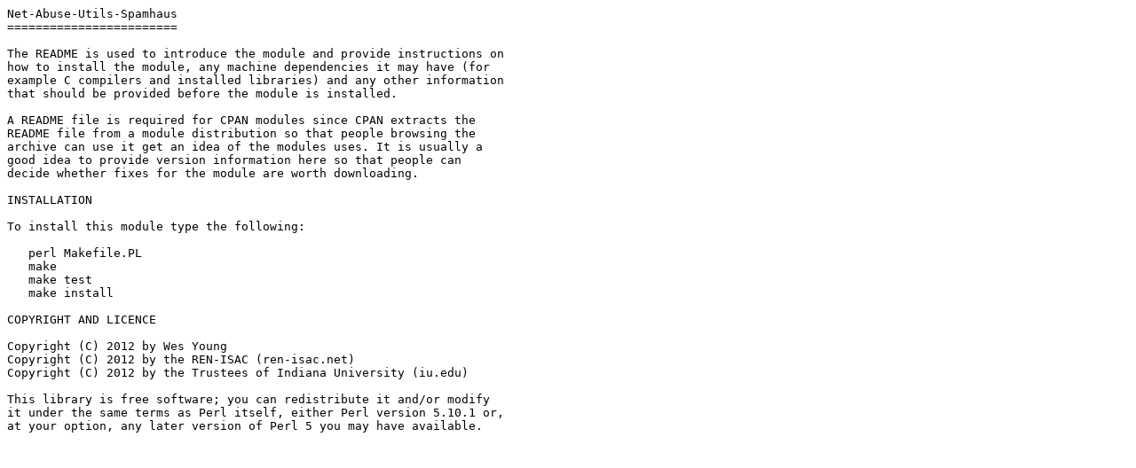

--- FILE ---
content_type: text/plain; charset=UTF-8
request_url: https://mirror.math.princeton.edu/pub/CPAN/authors/id/S/SA/SAXJAZMAN/net/Net-Abuse-Utils-Spamhaus-0.04.readme
body_size: 1142
content:
Net-Abuse-Utils-Spamhaus
========================

The README is used to introduce the module and provide instructions on
how to install the module, any machine dependencies it may have (for
example C compilers and installed libraries) and any other information
that should be provided before the module is installed.

A README file is required for CPAN modules since CPAN extracts the
README file from a module distribution so that people browsing the
archive can use it get an idea of the modules uses. It is usually a
good idea to provide version information here so that people can
decide whether fixes for the module are worth downloading.

INSTALLATION

To install this module type the following:

   perl Makefile.PL
   make
   make test
   make install

COPYRIGHT AND LICENCE

Copyright (C) 2012 by Wes Young
Copyright (C) 2012 by the REN-ISAC (ren-isac.net)
Copyright (C) 2012 by the Trustees of Indiana University (iu.edu)

This library is free software; you can redistribute it and/or modify
it under the same terms as Perl itself, either Perl version 5.10.1 or,
at your option, any later version of Perl 5 you may have available.
